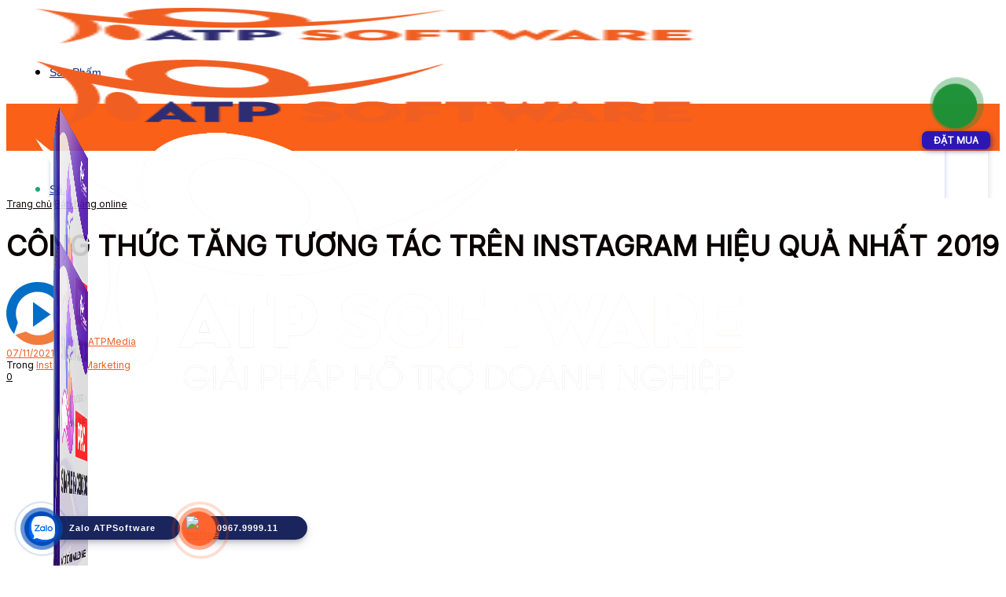

--- FILE ---
content_type: text/html; charset=utf-8
request_url: https://www.google.com/recaptcha/api2/aframe
body_size: 182
content:
<!DOCTYPE HTML><html><head><meta http-equiv="content-type" content="text/html; charset=UTF-8"></head><body><script nonce="JfQK8PaejCgluqcxy2aAuQ">/** Anti-fraud and anti-abuse applications only. See google.com/recaptcha */ try{var clients={'sodar':'https://pagead2.googlesyndication.com/pagead/sodar?'};window.addEventListener("message",function(a){try{if(a.source===window.parent){var b=JSON.parse(a.data);var c=clients[b['id']];if(c){var d=document.createElement('img');d.src=c+b['params']+'&rc='+(localStorage.getItem("rc::a")?sessionStorage.getItem("rc::b"):"");window.document.body.appendChild(d);sessionStorage.setItem("rc::e",parseInt(sessionStorage.getItem("rc::e")||0)+1);localStorage.setItem("rc::h",'1769592160966');}}}catch(b){}});window.parent.postMessage("_grecaptcha_ready", "*");}catch(b){}</script></body></html>

--- FILE ---
content_type: text/css
request_url: https://atpsoftware.vn/wp-content/uploads//elementor/css/post-157861.css?ver=1767195919
body_size: 591
content:
.elementor-157861 .elementor-element.elementor-element-8873395 .elementor-repeater-item-6085f8e.jet-parallax-section__layout .jet-parallax-section__image{background-size:auto;}.elementor-157861 .elementor-element.elementor-element-4ca6702{text-align:center;}.elementor-157861 .elementor-element.elementor-element-4ca6702 img{width:40%;}.elementor-157861 .elementor-element.elementor-element-af0f088{text-align:start;}.elementor-157861 .elementor-element.elementor-element-af0f088 .elementor-heading-title{font-family:"Inter", Sans-serif;font-size:16px;font-weight:500;line-height:1.4em;color:#0C286C;}.elementor-157861 .elementor-element.elementor-element-821ccc5{--spacer-size:30px;}.elementor-157861 .elementor-element.elementor-element-204e2ad .elementor-heading-title{font-family:"Inter", Sans-serif;font-size:13px;font-weight:400;color:var( --e-global-color-6eaa092 );}.elementor-157861 .elementor-element.elementor-element-d8372f8 .elementor-field-group{padding-right:calc( 10px/2 );padding-left:calc( 10px/2 );margin-bottom:10px;}.elementor-157861 .elementor-element.elementor-element-d8372f8 .elementor-form-fields-wrapper{margin-left:calc( -10px/2 );margin-right:calc( -10px/2 );margin-bottom:-10px;}.elementor-157861 .elementor-element.elementor-element-d8372f8 .elementor-field-group.recaptcha_v3-bottomleft, .elementor-157861 .elementor-element.elementor-element-d8372f8 .elementor-field-group.recaptcha_v3-bottomright{margin-bottom:0;}body.rtl .elementor-157861 .elementor-element.elementor-element-d8372f8 .elementor-labels-inline .elementor-field-group > label{padding-left:0px;}body:not(.rtl) .elementor-157861 .elementor-element.elementor-element-d8372f8 .elementor-labels-inline .elementor-field-group > label{padding-right:0px;}body .elementor-157861 .elementor-element.elementor-element-d8372f8 .elementor-labels-above .elementor-field-group > label{padding-bottom:0px;}.elementor-157861 .elementor-element.elementor-element-d8372f8 .elementor-field-group > label, .elementor-157861 .elementor-element.elementor-element-d8372f8 .elementor-field-subgroup label{color:#01051B;}.elementor-157861 .elementor-element.elementor-element-d8372f8 .elementor-field-group > label{font-size:14px;}.elementor-157861 .elementor-element.elementor-element-d8372f8 .elementor-field-type-html{padding-bottom:0px;font-family:"Inter", Sans-serif;font-size:14px;font-weight:500;}.elementor-157861 .elementor-element.elementor-element-d8372f8 .elementor-field-group .elementor-field{color:var( --e-global-color-secondary );}.elementor-157861 .elementor-element.elementor-element-d8372f8 .elementor-field-group .elementor-field, .elementor-157861 .elementor-element.elementor-element-d8372f8 .elementor-field-subgroup label{font-family:"Inter", Sans-serif;font-size:12px;font-weight:normal;}.elementor-157861 .elementor-element.elementor-element-d8372f8 .elementor-field-group .elementor-field:not(.elementor-select-wrapper){background-color:#FFFFFF;border-color:#4C50658F;border-radius:10px 10px 10px 10px;}.elementor-157861 .elementor-element.elementor-element-d8372f8 .elementor-field-group .elementor-select-wrapper select{background-color:#FFFFFF;border-color:#4C50658F;border-radius:10px 10px 10px 10px;}.elementor-157861 .elementor-element.elementor-element-d8372f8 .elementor-field-group .elementor-select-wrapper::before{color:#4C50658F;}.elementor-157861 .elementor-element.elementor-element-d8372f8 .e-form__buttons__wrapper__button-next{background-color:#3368F6;color:#ffffff;}.elementor-157861 .elementor-element.elementor-element-d8372f8 .elementor-button[type="submit"]{background-color:#3368F6;color:#ffffff;}.elementor-157861 .elementor-element.elementor-element-d8372f8 .elementor-button[type="submit"] svg *{fill:#ffffff;}.elementor-157861 .elementor-element.elementor-element-d8372f8 .e-form__buttons__wrapper__button-previous{color:#ffffff;}.elementor-157861 .elementor-element.elementor-element-d8372f8 .e-form__buttons__wrapper__button-next:hover{color:#ffffff;}.elementor-157861 .elementor-element.elementor-element-d8372f8 .elementor-button[type="submit"]:hover{color:#ffffff;}.elementor-157861 .elementor-element.elementor-element-d8372f8 .elementor-button[type="submit"]:hover svg *{fill:#ffffff;}.elementor-157861 .elementor-element.elementor-element-d8372f8 .e-form__buttons__wrapper__button-previous:hover{color:#ffffff;}.elementor-157861 .elementor-element.elementor-element-d8372f8 .elementor-message.elementor-message-success{color:#0C1638;}.elementor-157861 .elementor-element.elementor-element-d8372f8{--e-form-steps-indicators-spacing:20px;--e-form-steps-indicator-padding:30px;--e-form-steps-indicator-inactive-secondary-color:#ffffff;--e-form-steps-indicator-active-secondary-color:#ffffff;--e-form-steps-indicator-completed-secondary-color:#ffffff;--e-form-steps-divider-width:1px;--e-form-steps-divider-gap:10px;}.elementor-157861 .elementor-element.elementor-element-38207af{--spacer-size:30px;}#elementor-popup-modal-157861 .dialog-widget-content{animation-duration:1.2s;background-color:#FFFFFF;border-radius:5px 5px 5px 5px;box-shadow:2px 8px 23px 3px rgba(0,0,0,0.2);}#elementor-popup-modal-157861{background-color:#0A174212;justify-content:flex-start;align-items:center;pointer-events:all;}#elementor-popup-modal-157861 .dialog-message{width:370px;height:766px;align-items:flex-start;padding:5px 5px 5px 5px;}#elementor-popup-modal-157861 .dialog-close-button{display:flex;top:2.3%;font-size:24px;}.elementor-widget .tippy-tooltip .tippy-content{text-align:center;}body:not(.rtl) #elementor-popup-modal-157861 .dialog-close-button{right:3%;}body.rtl #elementor-popup-modal-157861 .dialog-close-button{left:3%;}#elementor-popup-modal-157861 .dialog-close-button i{color:#16304D;}#elementor-popup-modal-157861 .dialog-close-button svg{fill:#16304D;}@media(max-width:767px){.elementor-157861 .elementor-element.elementor-element-4ca6702 img{width:50%;}.elementor-157861 .elementor-element.elementor-element-af0f088{text-align:center;}.elementor-157861 .elementor-element.elementor-element-af0f088 .elementor-heading-title{font-size:14px;}.elementor-157861 .elementor-element.elementor-element-821ccc5{--spacer-size:2px;}.elementor-157861 .elementor-element.elementor-element-d8372f8 .elementor-field-group > label{font-size:11px;}.elementor-157861 .elementor-element.elementor-element-d8372f8 .elementor-field-type-html{font-size:14px;}.elementor-157861 .elementor-element.elementor-element-d8372f8 .elementor-field-group .elementor-field, .elementor-157861 .elementor-element.elementor-element-d8372f8 .elementor-field-subgroup label{font-size:10px;}.elementor-157861 .elementor-element.elementor-element-38207af{--spacer-size:60px;}#elementor-popup-modal-157861 .dialog-message{width:321px;height:566px;}#elementor-popup-modal-157861{justify-content:center;align-items:center;}}